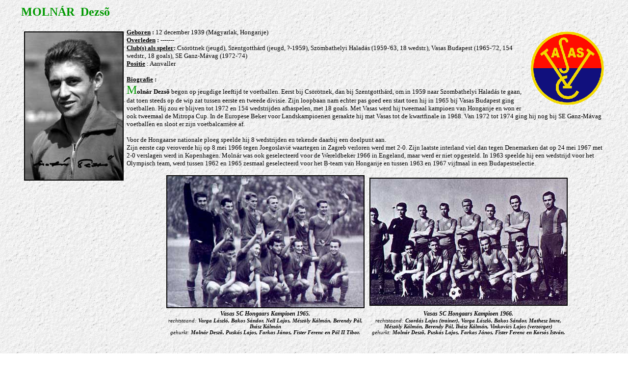

--- FILE ---
content_type: text/html
request_url: http://labdarugo.be/Molnar%20Dezso.html
body_size: 9367
content:
<html>
<head>
<title>Molnar Dezso</title>
<meta http-equiv="Content-Type" content="text/html; charset=iso-8859-1">
<style type="text/css">
<!--
.style1 {font-family: "Times New Roman"}
.style2 {font-size: 12px}
.style4 {
	color: #009900;
	font-weight: bold;
	font-size: 24px;
	font-family: Broadway;
}
body {
	background-image: url(Images/Grijze%20achtergrond.gif);
scrollbar-arrow-color:#4B0082;
scrollbar-base-color:#000000;
scrollbar-shadow-color:#FFF8DC;
scrollbar-face-color:#FF3300;
scrollbar-highlight-color:#FFF8DC;
scrollbar-dark-shadow-color:#000000;
scrollbar-3d-light-color:#000000;
}
.style6 {font-family: "Times New Roman"; font-size: 14px; }
.style8 {
	font-family: Broadway;
	font-size: 24px;
	color: #009900;
}
.style17 {
	font-family: Verdana;
	font-size: 13px;
	font-weight: bold;
}
.style18 {
	font-family: Verdana;
	font-size: 11px;
	font-weight: bold;
	font-style: italic;
}
.style38 {font-size: 9px}
.style39 {font-size: 11px; font-style: italic; font-family: Verdana;}
.style38 {
	font-family: Verdana, Geneva, sans-serif;
}
.style18 .style38 {
	font-weight: normal;
}
.style18 {
	font-style: italic;
}
.style135 {font-family: Verdana; font-size: 13px; }
.style03 {font-size: 11px;
}
.style03 {font-family: Verdana, Geneva, sans-serif;
}
.style03 {font-weight: bold;
}
.style03 {font-style: italic;
}
.style03 {	font-family: Verdana, Geneva, sans-serif;
}
.style381 {color: #000000}
.style391 {	font-family: Verdana;
	font-size: 11px;
}
.style40 {font-style: italic}
.style41 {font-size: 11px}
.style5 {font-size: 9px;
}
.style5 {font-family: Verdana, Geneva, sans-serif;
}
.style64 {
	font-size: 11px;
	font-family: Verdana, Geneva, sans-serif;
	font-weight: bold;
}
.style62 {	font-size: 18px;
	font-family: Broadway;
	color: #0000FF;
}
.style3 {font-family: "Times New Roman";
	font-size: 12px;
}
.style77 {font-size: 11px; font-family: Verdana; }
.style14 {font-size: 13px; font-family: Verdana; }
.style15 {	font-size: 13px;
	font-family: Verdana;
}
.style55 {font-size: 14px}
.style29 {	font-size: 16px;
	color: #006600;
}
.stylered {
	color: #000;
}
.style116 {font-family: Verdana;
	font-size: 11px;
	font-style: italic;
}
.style181 {font-size: 9px}
.style181 {	font-weight: normal;
}
.style181 {	font-family: Verdana, Geneva, sans-serif;
}
.style67 {	font-family: Verdana;
	font-size: 11px;
	font-weight: bold;
	font-style: italic;
}
.style68 {font-size: 9px}
.style122 {font-size: 10px; font-family: Verdana; }
.style105 {font-size: 9px;
}
.style110 {font-family: Verdana;
	font-size: 13px;
}
.style392 {font-family: Verdana;
	font-size: 11px;
}
.style392 {	font-family: Verdana, Geneva, sans-serif;
}
.style392 {	font-style: italic;
}
.style54 {font-style: italic}
.style80 {font-size: 11px}
.style58 {font-size: 15px}
.style65 {color: #000000; font-family: "Times New Roman";}
.style66 {	font-size: 13px;
	font-style: italic;
	font-weight: bold;
}
.style73 {	font-family: Verdana;
	font-size: 11px;
}
.style74 {font-size: 11px}
.style76 {font-size: 11px; font-style: italic; font-weight: bold; font-family: Verdana; }
.style64 {
	font-family: Verdana, Geneva, sans-serif;
}
.style64 {
	font-family: Verdana, Geneva, sans-serif;
}
.style04 {	text-align: center;
}
.style541 {font-style: italic}
-->
</style>
</head>
<body bgcolor="#FFFFFF">
<table width="95%" align="center" >
  <tr>
    <td height=""><h2 class="style4">MOLN&Aacute;R&nbsp;&nbsp;Dezs&otilde;</h2>
      <p align="left" class="style135"><strong><u><span class="style122"><img src="Images/10.Molnar-Dezso-01.jpg" alt="MOLN&Aacute;R&nbsp;Dezs&otilde;." width="199" height="300" hspace="6" vspace="6" border="2" align="left"></span><img src="Images/04.VH-Vasas.gif" alt="Logo Vasas SC." width="149" height="150" align="right" hspace="6" vspace="6">Geboren</u> : </strong>12 december 1939 (Magyarlak, Hongarije)<br>
        <strong><u>Overleden</u> : </strong>-------<br>
      <strong><u>Club(s) als speler</u>:</strong> Cs&ouml;r&ouml;tnek (jeugd), Szentgotth&aacute;rd (jeugd, ?-1959), Szombathelyi Halad&aacute;s (1959-'63, 18 wedstr.), Vasas Budapest (1965-'72, 154 wedstr., 18 goals), SE Ganz-M&aacute;vag (1972-'74)<span class="style135"><strong> </strong></span><br>
        <span class="style135"><strong><u>Positie</u> </strong>: Aanvaller</span><br>
        <br>
        <span class="style135"><u><strong>Biografie</strong></u><strong> : </strong></span><br>
        <span class="style8">M</span><span class="style135"><strong>oln&aacute;r Dezs&otilde;</strong> begon </span>op jeugdige leeftijd te voetballen. Eerst bij Cs&ouml;r&ouml;tnek, dan bij Szentgotth&aacute;rd, om in 1959 naar Szombathelyi Halad&aacute;s te gaan, dat toen steeds op de wip zat tussen eerste en tweede divisie. Zijn loopbaan nam echter pas goed een start toen hij in 1965 bij Vasas Budapest ging voetballen. Hij zou er blijven tot 1972 en 154 wedstrijden afhaspelen, met 18 goals. Met Vasas werd hij tweemaal kampioen van Hongarije en won er ook tweemaal de Mitropa Cup. In de Europese Beker voor Landskampioenen geraakte hij mat Vasas tot de kwartfinale in 1968. Van 1972 tot 1974 ging hij nog bij SE Ganz-M&aacute;vag voetballen en sloot er zijn voetbalcarri&egrave;re af.<br>
        <br>
        Voor de Hongaarse nationale ploeg speelde hij 8 wedstrijden en tekende daarbij een doelpunt aan.<br>
        Zijn eerste cap veroverde hij op 8 mei 1966 tegen Joegoslavi&euml; waartegen in Zagreb verloren werd met 2-0. Zijn laatste interland viel dan tegen Denemarken dat op 24 mei 1967 met 2-0 verslagen werd in Kopenhagen.
        Moln&aacute;r was ook geselecteerd voor de Wereldbeker 1966 in Engeland, maar werd er niet opgesteld. In 1963 speelde hij een wedstrijd voor het Olympisch team, werd tussen 1962 en 1965 zesmaal geselecteerd voor het B-team van Hongarije en tussen 1963 en 1967 vijfmaal in een Budapestselectie.<br>
      </p>
      <table width="539" align="center">
        <tr>
          <td width="404"><img src="Images/10.Farkas-Vasas-kampioen-65.jpg" alt="Kampioen 1965 Vasas SC." width="400" height="267" border="2" hspace="3"></td>
          <td width="123"><img src="Images/10.Farkas-Vasas-Kampioen-66.jpg" alt="Kampioen 1966 Vasas SC." width="400" height="257" border="2" hspace="3"></td>
        </tr>
        <tr>
          <td><div align="center">
            <p class="style391"><span class="style40"><span class="style2"><strong>Vasas SC Hongaars Kampioen 1965.</strong></span><br>
              rechtstaand: <strong>Varga L&aacute;szl&oacute;, Bakos S&aacute;ndor, Nell Lajos, <span class="style381">M&eacute;sz&ouml;ly K&aacute;lm&aacute;n</span>, Berendy P&aacute;l, Ih&aacute;sz K&aacute;lm&aacute;n</strong><br>
              gehurkt: <strong>Moln&aacute;r Desz&otilde;, Pusk&aacute;s Lajos, Farkas J&aacute;nos, Fister Ferenc en P&aacute;l II Tibor. </strong></span></p>
          </div></td>
          <td><div align="center"><span class="style391"><span class="style40"><span class="style2"><strong>Vasas SC Hongaars Kampioen 1966.<br>
            </strong><span class="style41">rechtstaand:</span><strong><span class="style41"> <strong>Csord&aacute;s Lajos (trainer), Varga L&aacute;szl&oacute;, Bakos S&aacute;ndor, Mathesz Imre, <span class="style381">M&eacute;sz&ouml;ly K&aacute;lm&aacute;n</span>, Berendy P&aacute;l, Ih&aacute;sz</strong> K&aacute;lm&aacute;n, Vinkovics Lajos (verzorger) <br>
          </span></strong><span class="style41">gehurkt:</span><strong><span class="style41"> <strong>Moln&aacute;r Desz&otilde;, Pusk&aacute;s Lajos, Farkas J&aacute;nos, Fister Ferenc en Kors&oacute;s Istv&aacute;n. </strong></span></strong></span></span></span></div></td>
        </tr>
      </table>
      <p align="left" class="style135">&nbsp;</p>
      <table width="95%" align="center">
        <tr>
          <td width="25%"><span class="style135"><strong><u><img src="Images/10.Molnar-Dezso-03.jpg" alt="Moln&aacute;r Desz&otilde;" width="196" height="300" hspace="6" vspace="6" border="2"></u></strong></span></td>
          <td width="1%">&nbsp;&nbsp;&nbsp;</td>
          <td width="74%"><span class="style135"><strong><u>ERELIJST</u> : <br>
                <br>
                <u>Club als speler</u>: </strong><br>
*  Kampioen van Hongarije met Vasas Budapest in 1965 en 1966<br>
* Tweede in het Kampioenschap van Hongarije met Vasas Budapest in 1971<br>
* Derde in het Kampioenschap van Hongarije met Vasas Budapest in 1968<br>
* Kwartfinale in de Europa Cup voor Landskampioenen met Vasas Budapest in 1968<br>
* Winnaar Mitropa Cup 
      met Vasas Budapest in 1965 en 1970<br>
      <br>
      <strong><u>Nationaal elftal Hongarije:</u></strong><br>
* 8 caps<br>
* 1 doelpunten</span></td>
        </tr>
      </table>
      <p align="left" class="style135">&nbsp;</p>
      <table width="95" border="0" align="center" cellpadding="0" cellspacing="0">
        <tr>
          <td>
            <SCRIPT LANGUAGE="JavaScript"> 
<!-- Begin 
if (window.print) { 
document.write('<form>  ' 
+ '<input type=button name=print value="print pagina" ' 
+ 'onClick="javascript:window.print()"></form>'); 
} 
// End --> 
      </script>
&nbsp;</td>
        </tr>
      </table></td>
  </tr>
</table>
</body>
</html>
